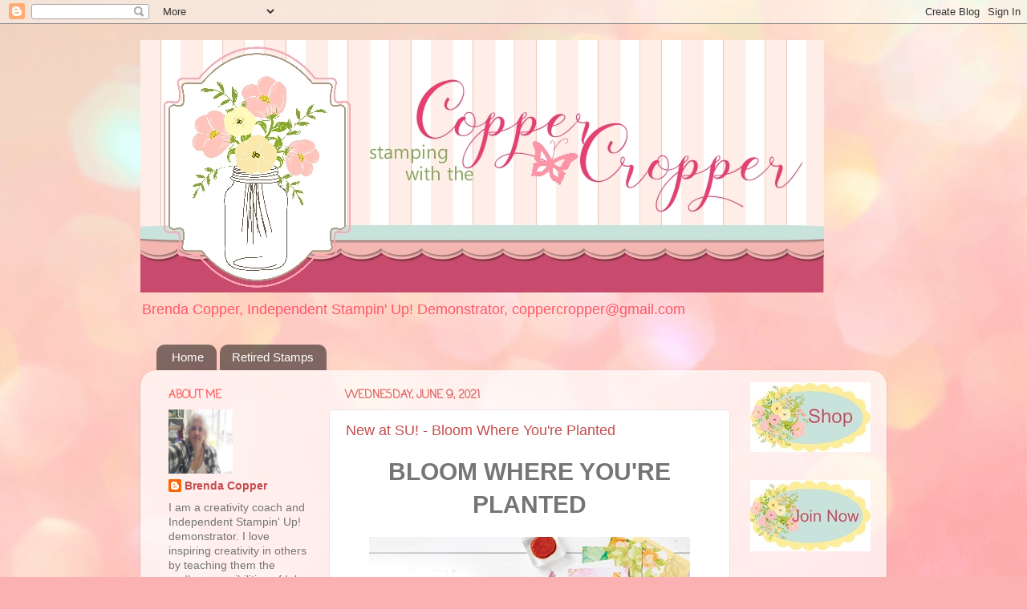

--- FILE ---
content_type: text/html; charset=UTF-8
request_url: https://stampingwiththecoppercropper.blogspot.com/2021/06/
body_size: 15491
content:
<!DOCTYPE html>
<html class='v2' dir='ltr' lang='en'>
<head>
<link href='https://www.blogger.com/static/v1/widgets/335934321-css_bundle_v2.css' rel='stylesheet' type='text/css'/>
<meta content='width=1100' name='viewport'/>
<meta content='text/html; charset=UTF-8' http-equiv='Content-Type'/>
<meta content='blogger' name='generator'/>
<link href='https://stampingwiththecoppercropper.blogspot.com/favicon.ico' rel='icon' type='image/x-icon'/>
<link href='https://stampingwiththecoppercropper.blogspot.com/2021/06/' rel='canonical'/>
<link rel="alternate" type="application/atom+xml" title="Stamping with The Copper Cropper - Atom" href="https://stampingwiththecoppercropper.blogspot.com/feeds/posts/default" />
<link rel="alternate" type="application/rss+xml" title="Stamping with The Copper Cropper - RSS" href="https://stampingwiththecoppercropper.blogspot.com/feeds/posts/default?alt=rss" />
<link rel="service.post" type="application/atom+xml" title="Stamping with The Copper Cropper - Atom" href="https://www.blogger.com/feeds/8678528142866951090/posts/default" />
<!--Can't find substitution for tag [blog.ieCssRetrofitLinks]-->
<meta content='https://stampingwiththecoppercropper.blogspot.com/2021/06/' property='og:url'/>
<meta content='Stamping with The Copper Cropper' property='og:title'/>
<meta content='Brenda Copper, Independent Stampin&#39; Up! Demonstrator,
coppercropper@gmail.com' property='og:description'/>
<title>Stamping with The Copper Cropper: June 2021</title>
<style type='text/css'>@font-face{font-family:'Coming Soon';font-style:normal;font-weight:400;font-display:swap;src:url(//fonts.gstatic.com/s/comingsoon/v20/qWcuB6mzpYL7AJ2VfdQR1t-VWDnRsDkg.woff2)format('woff2');unicode-range:U+0000-00FF,U+0131,U+0152-0153,U+02BB-02BC,U+02C6,U+02DA,U+02DC,U+0304,U+0308,U+0329,U+2000-206F,U+20AC,U+2122,U+2191,U+2193,U+2212,U+2215,U+FEFF,U+FFFD;}</style>
<style id='page-skin-1' type='text/css'><!--
/*-----------------------------------------------
Blogger Template Style
Name:     Picture Window
Designer: Blogger
URL:      www.blogger.com
----------------------------------------------- */
/* Content
----------------------------------------------- */
body {
font: normal normal 15px Arial, Tahoma, Helvetica, FreeSans, sans-serif;
color: #757575;
background: #fbb1b2 url(//themes.googleusercontent.com/image?id=1IgO1wWgj0K_rUZAoQza9BXyXF8I_PEFrP-DP9u0fUqePLlRNOTLtrSyYQglz9OZfPNqD) repeat fixed top center /* Credit: merrymoonmary (http://www.istockphoto.com/googleimages.php?id=10989085&platform=blogger) */;
}
html body .region-inner {
min-width: 0;
max-width: 100%;
width: auto;
}
.content-outer {
font-size: 90%;
}
a:link {
text-decoration:none;
color: #c34d4e;
}
a:visited {
text-decoration:none;
color: #d58283;
}
a:hover {
text-decoration:underline;
color: #ff5868;
}
.content-outer {
background: transparent none repeat scroll top left;
-moz-border-radius: 0;
-webkit-border-radius: 0;
-goog-ms-border-radius: 0;
border-radius: 0;
-moz-box-shadow: 0 0 0 rgba(0, 0, 0, .15);
-webkit-box-shadow: 0 0 0 rgba(0, 0, 0, .15);
-goog-ms-box-shadow: 0 0 0 rgba(0, 0, 0, .15);
box-shadow: 0 0 0 rgba(0, 0, 0, .15);
margin: 20px auto;
}
.content-inner {
padding: 0;
}
/* Header
----------------------------------------------- */
.header-outer {
background: rgba(113, 113, 113, 0) none repeat-x scroll top left;
_background-image: none;
color: #ff5868;
-moz-border-radius: 0;
-webkit-border-radius: 0;
-goog-ms-border-radius: 0;
border-radius: 0;
}
.Header img, .Header #header-inner {
-moz-border-radius: 0;
-webkit-border-radius: 0;
-goog-ms-border-radius: 0;
border-radius: 0;
}
.header-inner .Header .titlewrapper,
.header-inner .Header .descriptionwrapper {
padding-left: 0;
padding-right: 0;
}
.Header h1 {
font: normal normal 36px Coming Soon;
text-shadow: 1px 1px 3px rgba(0, 0, 0, 0.3);
}
.Header h1 a {
color: #ff5868;
}
.Header .description {
font-size: 130%;
}
/* Tabs
----------------------------------------------- */
.tabs-inner {
margin: .5em 20px 0;
padding: 0;
}
.tabs-inner .section {
margin: 0;
}
.tabs-inner .widget ul {
padding: 0;
background: rgba(113, 113, 113, 0) none repeat scroll bottom;
-moz-border-radius: 0;
-webkit-border-radius: 0;
-goog-ms-border-radius: 0;
border-radius: 0;
}
.tabs-inner .widget li {
border: none;
}
.tabs-inner .widget li a {
display: inline-block;
padding: .5em 1em;
margin-right: .25em;
color: #ffffff;
font: normal normal 15px Arial, Tahoma, Helvetica, FreeSans, sans-serif;
-moz-border-radius: 10px 10px 0 0;
-webkit-border-top-left-radius: 10px;
-webkit-border-top-right-radius: 10px;
-goog-ms-border-radius: 10px 10px 0 0;
border-radius: 10px 10px 0 0;
background: transparent url(https://resources.blogblog.com/blogblog/data/1kt/transparent/black50.png) repeat scroll top left;
border-right: 1px solid rgba(113, 113, 113, 0);
}
.tabs-inner .widget li:first-child a {
padding-left: 1.25em;
-moz-border-radius-topleft: 10px;
-moz-border-radius-bottomleft: 0;
-webkit-border-top-left-radius: 10px;
-webkit-border-bottom-left-radius: 0;
-goog-ms-border-top-left-radius: 10px;
-goog-ms-border-bottom-left-radius: 0;
border-top-left-radius: 10px;
border-bottom-left-radius: 0;
}
.tabs-inner .widget li.selected a,
.tabs-inner .widget li a:hover {
position: relative;
z-index: 1;
background: rgba(113, 113, 113, 0) url(https://resources.blogblog.com/blogblog/data/1kt/transparent/white80.png) repeat scroll bottom;
color: #c34d4e;
-moz-box-shadow: 0 0 3px rgba(0, 0, 0, .15);
-webkit-box-shadow: 0 0 3px rgba(0, 0, 0, .15);
-goog-ms-box-shadow: 0 0 3px rgba(0, 0, 0, .15);
box-shadow: 0 0 3px rgba(0, 0, 0, .15);
}
/* Headings
----------------------------------------------- */
h2 {
font: normal bold 100% Coming Soon;
text-transform: uppercase;
color: #ff6465;
margin: .5em 0;
}
/* Main
----------------------------------------------- */
.main-outer {
background: transparent url(https://resources.blogblog.com/blogblog/data/1kt/transparent/white80.png) repeat scroll top left;
-moz-border-radius: 20px 20px 0 0;
-webkit-border-top-left-radius: 20px;
-webkit-border-top-right-radius: 20px;
-webkit-border-bottom-left-radius: 0;
-webkit-border-bottom-right-radius: 0;
-goog-ms-border-radius: 20px 20px 0 0;
border-radius: 20px 20px 0 0;
-moz-box-shadow: 0 1px 3px rgba(0, 0, 0, .15);
-webkit-box-shadow: 0 1px 3px rgba(0, 0, 0, .15);
-goog-ms-box-shadow: 0 1px 3px rgba(0, 0, 0, .15);
box-shadow: 0 1px 3px rgba(0, 0, 0, .15);
}
.main-inner {
padding: 15px 20px 20px;
}
.main-inner .column-center-inner {
padding: 0 0;
}
.main-inner .column-left-inner {
padding-left: 0;
}
.main-inner .column-right-inner {
padding-right: 0;
}
/* Posts
----------------------------------------------- */
h3.post-title {
margin: 0;
font: normal normal 18px Arial, Tahoma, Helvetica, FreeSans, sans-serif;
}
.comments h4 {
margin: 1em 0 0;
font: normal normal 18px Arial, Tahoma, Helvetica, FreeSans, sans-serif;
}
.date-header span {
color: #e06666;
}
.post-outer {
background-color: #ffffff;
border: solid 1px #e6e6e6;
-moz-border-radius: 5px;
-webkit-border-radius: 5px;
border-radius: 5px;
-goog-ms-border-radius: 5px;
padding: 15px 20px;
margin: 0 -20px 20px;
}
.post-body {
line-height: 1.4;
font-size: 110%;
position: relative;
}
.post-header {
margin: 0 0 1.5em;
color: #ababab;
line-height: 1.6;
}
.post-footer {
margin: .5em 0 0;
color: #ababab;
line-height: 1.6;
}
#blog-pager {
font-size: 140%
}
#comments .comment-author {
padding-top: 1.5em;
border-top: dashed 1px #ccc;
border-top: dashed 1px rgba(128, 128, 128, .5);
background-position: 0 1.5em;
}
#comments .comment-author:first-child {
padding-top: 0;
border-top: none;
}
.avatar-image-container {
margin: .2em 0 0;
}
/* Comments
----------------------------------------------- */
.comments .comments-content .icon.blog-author {
background-repeat: no-repeat;
background-image: url([data-uri]);
}
.comments .comments-content .loadmore a {
border-top: 1px solid #ff5868;
border-bottom: 1px solid #ff5868;
}
.comments .continue {
border-top: 2px solid #ff5868;
}
/* Widgets
----------------------------------------------- */
.widget ul, .widget #ArchiveList ul.flat {
padding: 0;
list-style: none;
}
.widget ul li, .widget #ArchiveList ul.flat li {
border-top: dashed 1px #ccc;
border-top: dashed 1px rgba(128, 128, 128, .5);
}
.widget ul li:first-child, .widget #ArchiveList ul.flat li:first-child {
border-top: none;
}
.widget .post-body ul {
list-style: disc;
}
.widget .post-body ul li {
border: none;
}
/* Footer
----------------------------------------------- */
.footer-outer {
color:#b1fbf9;
background: transparent url(https://resources.blogblog.com/blogblog/data/1kt/transparent/black50.png) repeat scroll top left;
-moz-border-radius: 0 0 20px 20px;
-webkit-border-top-left-radius: 0;
-webkit-border-top-right-radius: 0;
-webkit-border-bottom-left-radius: 20px;
-webkit-border-bottom-right-radius: 20px;
-goog-ms-border-radius: 0 0 20px 20px;
border-radius: 0 0 20px 20px;
-moz-box-shadow: 0 1px 3px rgba(0, 0, 0, .15);
-webkit-box-shadow: 0 1px 3px rgba(0, 0, 0, .15);
-goog-ms-box-shadow: 0 1px 3px rgba(0, 0, 0, .15);
box-shadow: 0 1px 3px rgba(0, 0, 0, .15);
}
.footer-inner {
padding: 10px 20px 20px;
}
.footer-outer a {
color: #f1adb5;
}
.footer-outer a:visited {
color: #f19690;
}
.footer-outer a:hover {
color: #ff5868;
}
.footer-outer .widget h2 {
color: #b1fbf9;
}
/* Mobile
----------------------------------------------- */
html body.mobile {
height: auto;
}
html body.mobile {
min-height: 480px;
background-size: 100% auto;
}
.mobile .body-fauxcolumn-outer {
background: transparent none repeat scroll top left;
}
html .mobile .mobile-date-outer, html .mobile .blog-pager {
border-bottom: none;
background: transparent url(https://resources.blogblog.com/blogblog/data/1kt/transparent/white80.png) repeat scroll top left;
margin-bottom: 10px;
}
.mobile .date-outer {
background: transparent url(https://resources.blogblog.com/blogblog/data/1kt/transparent/white80.png) repeat scroll top left;
}
.mobile .header-outer, .mobile .main-outer,
.mobile .post-outer, .mobile .footer-outer {
-moz-border-radius: 0;
-webkit-border-radius: 0;
-goog-ms-border-radius: 0;
border-radius: 0;
}
.mobile .content-outer,
.mobile .main-outer,
.mobile .post-outer {
background: inherit;
border: none;
}
.mobile .content-outer {
font-size: 100%;
}
.mobile-link-button {
background-color: #c34d4e;
}
.mobile-link-button a:link, .mobile-link-button a:visited {
color: #ffffff;
}
.mobile-index-contents {
color: #757575;
}
.mobile .tabs-inner .PageList .widget-content {
background: rgba(113, 113, 113, 0) url(https://resources.blogblog.com/blogblog/data/1kt/transparent/white80.png) repeat scroll bottom;
color: #c34d4e;
}
.mobile .tabs-inner .PageList .widget-content .pagelist-arrow {
border-left: 1px solid rgba(113, 113, 113, 0);
}

--></style>
<style id='template-skin-1' type='text/css'><!--
body {
min-width: 930px;
}
.content-outer, .content-fauxcolumn-outer, .region-inner {
min-width: 930px;
max-width: 930px;
_width: 930px;
}
.main-inner .columns {
padding-left: 220px;
padding-right: 180px;
}
.main-inner .fauxcolumn-center-outer {
left: 220px;
right: 180px;
/* IE6 does not respect left and right together */
_width: expression(this.parentNode.offsetWidth -
parseInt("220px") -
parseInt("180px") + 'px');
}
.main-inner .fauxcolumn-left-outer {
width: 220px;
}
.main-inner .fauxcolumn-right-outer {
width: 180px;
}
.main-inner .column-left-outer {
width: 220px;
right: 100%;
margin-left: -220px;
}
.main-inner .column-right-outer {
width: 180px;
margin-right: -180px;
}
#layout {
min-width: 0;
}
#layout .content-outer {
min-width: 0;
width: 800px;
}
#layout .region-inner {
min-width: 0;
width: auto;
}
body#layout div.add_widget {
padding: 8px;
}
body#layout div.add_widget a {
margin-left: 32px;
}
--></style>
<style>
    body {background-image:url(\/\/themes.googleusercontent.com\/image?id=1IgO1wWgj0K_rUZAoQza9BXyXF8I_PEFrP-DP9u0fUqePLlRNOTLtrSyYQglz9OZfPNqD);}
    
@media (max-width: 200px) { body {background-image:url(\/\/themes.googleusercontent.com\/image?id=1IgO1wWgj0K_rUZAoQza9BXyXF8I_PEFrP-DP9u0fUqePLlRNOTLtrSyYQglz9OZfPNqD&options=w200);}}
@media (max-width: 400px) and (min-width: 201px) { body {background-image:url(\/\/themes.googleusercontent.com\/image?id=1IgO1wWgj0K_rUZAoQza9BXyXF8I_PEFrP-DP9u0fUqePLlRNOTLtrSyYQglz9OZfPNqD&options=w400);}}
@media (max-width: 800px) and (min-width: 401px) { body {background-image:url(\/\/themes.googleusercontent.com\/image?id=1IgO1wWgj0K_rUZAoQza9BXyXF8I_PEFrP-DP9u0fUqePLlRNOTLtrSyYQglz9OZfPNqD&options=w800);}}
@media (max-width: 1200px) and (min-width: 801px) { body {background-image:url(\/\/themes.googleusercontent.com\/image?id=1IgO1wWgj0K_rUZAoQza9BXyXF8I_PEFrP-DP9u0fUqePLlRNOTLtrSyYQglz9OZfPNqD&options=w1200);}}
/* Last tag covers anything over one higher than the previous max-size cap. */
@media (min-width: 1201px) { body {background-image:url(\/\/themes.googleusercontent.com\/image?id=1IgO1wWgj0K_rUZAoQza9BXyXF8I_PEFrP-DP9u0fUqePLlRNOTLtrSyYQglz9OZfPNqD&options=w1600);}}
  </style>
<link href='https://www.blogger.com/dyn-css/authorization.css?targetBlogID=8678528142866951090&amp;zx=111e501f-70f5-4b74-a617-3b2819428cbd' media='none' onload='if(media!=&#39;all&#39;)media=&#39;all&#39;' rel='stylesheet'/><noscript><link href='https://www.blogger.com/dyn-css/authorization.css?targetBlogID=8678528142866951090&amp;zx=111e501f-70f5-4b74-a617-3b2819428cbd' rel='stylesheet'/></noscript>
<meta name='google-adsense-platform-account' content='ca-host-pub-1556223355139109'/>
<meta name='google-adsense-platform-domain' content='blogspot.com'/>

</head>
<body class='loading variant-open'>
<div class='navbar section' id='navbar' name='Navbar'><div class='widget Navbar' data-version='1' id='Navbar1'><script type="text/javascript">
    function setAttributeOnload(object, attribute, val) {
      if(window.addEventListener) {
        window.addEventListener('load',
          function(){ object[attribute] = val; }, false);
      } else {
        window.attachEvent('onload', function(){ object[attribute] = val; });
      }
    }
  </script>
<div id="navbar-iframe-container"></div>
<script type="text/javascript" src="https://apis.google.com/js/platform.js"></script>
<script type="text/javascript">
      gapi.load("gapi.iframes:gapi.iframes.style.bubble", function() {
        if (gapi.iframes && gapi.iframes.getContext) {
          gapi.iframes.getContext().openChild({
              url: 'https://www.blogger.com/navbar/8678528142866951090?origin\x3dhttps://stampingwiththecoppercropper.blogspot.com',
              where: document.getElementById("navbar-iframe-container"),
              id: "navbar-iframe"
          });
        }
      });
    </script><script type="text/javascript">
(function() {
var script = document.createElement('script');
script.type = 'text/javascript';
script.src = '//pagead2.googlesyndication.com/pagead/js/google_top_exp.js';
var head = document.getElementsByTagName('head')[0];
if (head) {
head.appendChild(script);
}})();
</script>
</div></div>
<div class='body-fauxcolumns'>
<div class='fauxcolumn-outer body-fauxcolumn-outer'>
<div class='cap-top'>
<div class='cap-left'></div>
<div class='cap-right'></div>
</div>
<div class='fauxborder-left'>
<div class='fauxborder-right'></div>
<div class='fauxcolumn-inner'>
</div>
</div>
<div class='cap-bottom'>
<div class='cap-left'></div>
<div class='cap-right'></div>
</div>
</div>
</div>
<div class='content'>
<div class='content-fauxcolumns'>
<div class='fauxcolumn-outer content-fauxcolumn-outer'>
<div class='cap-top'>
<div class='cap-left'></div>
<div class='cap-right'></div>
</div>
<div class='fauxborder-left'>
<div class='fauxborder-right'></div>
<div class='fauxcolumn-inner'>
</div>
</div>
<div class='cap-bottom'>
<div class='cap-left'></div>
<div class='cap-right'></div>
</div>
</div>
</div>
<div class='content-outer'>
<div class='content-cap-top cap-top'>
<div class='cap-left'></div>
<div class='cap-right'></div>
</div>
<div class='fauxborder-left content-fauxborder-left'>
<div class='fauxborder-right content-fauxborder-right'></div>
<div class='content-inner'>
<header>
<div class='header-outer'>
<div class='header-cap-top cap-top'>
<div class='cap-left'></div>
<div class='cap-right'></div>
</div>
<div class='fauxborder-left header-fauxborder-left'>
<div class='fauxborder-right header-fauxborder-right'></div>
<div class='region-inner header-inner'>
<div class='header section' id='header' name='Header'><div class='widget Header' data-version='1' id='Header1'>
<div id='header-inner'>
<a href='https://stampingwiththecoppercropper.blogspot.com/' style='display: block'>
<img alt='Stamping with The Copper Cropper' height='315px; ' id='Header1_headerimg' src='https://blogger.googleusercontent.com/img/b/R29vZ2xl/AVvXsEjs0xhz68A8RPEsm-VMm196TAhWResAO7f3a-dUfUoP4_LWRIjM3j8UfN0iE4NNa7opjm4zfEj-Wr2sUAFOBhAjTy1pjvOx0mDST4CLzrA8E0-w-Lzz1fUdR9t8pJvxqACGlDQ8zjDDOfQ/s852-r/Copper+Cropper+blog+header_2-001-2+%25282%2529.jpg' style='display: block' width='852px; '/>
</a>
<div class='descriptionwrapper'>
<p class='description'><span>Brenda Copper, Independent Stampin' Up! Demonstrator,
coppercropper@gmail.com</span></p>
</div>
</div>
</div></div>
</div>
</div>
<div class='header-cap-bottom cap-bottom'>
<div class='cap-left'></div>
<div class='cap-right'></div>
</div>
</div>
</header>
<div class='tabs-outer'>
<div class='tabs-cap-top cap-top'>
<div class='cap-left'></div>
<div class='cap-right'></div>
</div>
<div class='fauxborder-left tabs-fauxborder-left'>
<div class='fauxborder-right tabs-fauxborder-right'></div>
<div class='region-inner tabs-inner'>
<div class='tabs section' id='crosscol' name='Cross-Column'><div class='widget PageList' data-version='1' id='PageList1'>
<h2>Pages</h2>
<div class='widget-content'>
<ul>
<li>
<a href='https://stampingwiththecoppercropper.blogspot.com/'>Home</a>
</li>
<li>
<a href='https://stampingwiththecoppercropper.blogspot.com/p/retired-stamps.html'>Retired Stamps</a>
</li>
</ul>
<div class='clear'></div>
</div>
</div></div>
<div class='tabs no-items section' id='crosscol-overflow' name='Cross-Column 2'></div>
</div>
</div>
<div class='tabs-cap-bottom cap-bottom'>
<div class='cap-left'></div>
<div class='cap-right'></div>
</div>
</div>
<div class='main-outer'>
<div class='main-cap-top cap-top'>
<div class='cap-left'></div>
<div class='cap-right'></div>
</div>
<div class='fauxborder-left main-fauxborder-left'>
<div class='fauxborder-right main-fauxborder-right'></div>
<div class='region-inner main-inner'>
<div class='columns fauxcolumns'>
<div class='fauxcolumn-outer fauxcolumn-center-outer'>
<div class='cap-top'>
<div class='cap-left'></div>
<div class='cap-right'></div>
</div>
<div class='fauxborder-left'>
<div class='fauxborder-right'></div>
<div class='fauxcolumn-inner'>
</div>
</div>
<div class='cap-bottom'>
<div class='cap-left'></div>
<div class='cap-right'></div>
</div>
</div>
<div class='fauxcolumn-outer fauxcolumn-left-outer'>
<div class='cap-top'>
<div class='cap-left'></div>
<div class='cap-right'></div>
</div>
<div class='fauxborder-left'>
<div class='fauxborder-right'></div>
<div class='fauxcolumn-inner'>
</div>
</div>
<div class='cap-bottom'>
<div class='cap-left'></div>
<div class='cap-right'></div>
</div>
</div>
<div class='fauxcolumn-outer fauxcolumn-right-outer'>
<div class='cap-top'>
<div class='cap-left'></div>
<div class='cap-right'></div>
</div>
<div class='fauxborder-left'>
<div class='fauxborder-right'></div>
<div class='fauxcolumn-inner'>
</div>
</div>
<div class='cap-bottom'>
<div class='cap-left'></div>
<div class='cap-right'></div>
</div>
</div>
<!-- corrects IE6 width calculation -->
<div class='columns-inner'>
<div class='column-center-outer'>
<div class='column-center-inner'>
<div class='main section' id='main' name='Main'><div class='widget Blog' data-version='1' id='Blog1'>
<div class='blog-posts hfeed'>

          <div class="date-outer">
        
<h2 class='date-header'><span>Wednesday, June 9, 2021</span></h2>

          <div class="date-posts">
        
<div class='post-outer'>
<div class='post hentry uncustomized-post-template' itemprop='blogPost' itemscope='itemscope' itemtype='http://schema.org/BlogPosting'>
<meta content='https://blogger.googleusercontent.com/img/b/R29vZ2xl/AVvXsEhp8bRQ3cqq6FYZ6ALfRf96gDNcgmT8mL6Dbjs_AsnD0-s2zomoJ8GBoMDR5F7hHnBAg_0YnaA5rhEQRsC11uZ7vlwGuaRFqmcjV-cAZb4Ws5OgAHeCykWAtRQexjoDFsPDw5zkADBhd0U/w400-h209/175093160_4006471252745873_5521058579400079372_n.jpg' itemprop='image_url'/>
<meta content='8678528142866951090' itemprop='blogId'/>
<meta content='1366898477873898172' itemprop='postId'/>
<a name='1366898477873898172'></a>
<h3 class='post-title entry-title' itemprop='name'>
<a href='https://stampingwiththecoppercropper.blogspot.com/2021/06/new-at-su-bloom-where-youre-planted.html'>New at SU! - Bloom Where You're Planted</a>
</h3>
<div class='post-header'>
<div class='post-header-line-1'></div>
</div>
<div class='post-body entry-content' id='post-body-1366898477873898172' itemprop='description articleBody'>
<p></p><div class="separator" style="clear: both; text-align: center;"><h1>BLOOM WHERE YOU'RE PLANTED</h1><br /><a href="https://blogger.googleusercontent.com/img/b/R29vZ2xl/AVvXsEhp8bRQ3cqq6FYZ6ALfRf96gDNcgmT8mL6Dbjs_AsnD0-s2zomoJ8GBoMDR5F7hHnBAg_0YnaA5rhEQRsC11uZ7vlwGuaRFqmcjV-cAZb4Ws5OgAHeCykWAtRQexjoDFsPDw5zkADBhd0U/s640/175093160_4006471252745873_5521058579400079372_n.jpg" style="margin-left: 1em; margin-right: 1em;"><img border="0" data-original-height="334" data-original-width="640" height="209" src="https://blogger.googleusercontent.com/img/b/R29vZ2xl/AVvXsEhp8bRQ3cqq6FYZ6ALfRf96gDNcgmT8mL6Dbjs_AsnD0-s2zomoJ8GBoMDR5F7hHnBAg_0YnaA5rhEQRsC11uZ7vlwGuaRFqmcjV-cAZb4Ws5OgAHeCykWAtRQexjoDFsPDw5zkADBhd0U/w400-h209/175093160_4006471252745873_5521058579400079372_n.jpg" width="400" /></a></div><div class="separator" style="clear: both; text-align: center;"><br /></div><div class="separator" style="clear: both; text-align: center;"><br /></div><br /><div style="text-align: center;">&nbsp;<span style="font-family: arial;"><span style="background-color: white; color: #757575; font-size: 14.85px;"><span style="box-sizing: border-box; text-align: center; word-break: break-word;">Welcome to our NEW AT SU! Blog hop!</span><span style="text-align: center;">&nbsp;We are a group of Stampin&#8217; Up! demonstrators from around the world who are Hoppin&#8217; with creative paper crafting ideas to share with you.&nbsp;</span></span><span style="background-color: white; color: #757575; font-size: 14.85px; text-align: center;">This month we will be featuring our favorite suites from the new&nbsp; <a href="https://su-media.s3.amazonaws.com/media/catalogs/2021-2022-Annual-Catalog/AC_21-22_en_US.pdf" target="_blank">Stampin' Up! 2021-2022 annual catalog.</a></span></span></div><div><div style="text-align: center;"><span style="color: #757575; font-family: verdana;"><span style="font-size: 14.85px;"><br /></span></span></div><div style="text-align: center;"><span style="color: #757575; font-family: arial;"><span style="font-size: 14.85px;">I choose the Bloom Where You're Planted Suite feature on pages 80-81 of the catalog. My card was inspired by one of the samples pictured on page 80. In the catalog, it is a small notecard, but when I saw it I immediately thought fun fold card. So I CASE'd the notecard and used it as the front flap on my card with a few minor changes.</span></span></div><p><span style="background-color: white; color: #757575; font-family: verdana; font-size: 14.85px; text-align: center;"><br /></span></p><p></p><div class="separator" style="clear: both; text-align: center;"><a href="https://blogger.googleusercontent.com/img/b/R29vZ2xl/AVvXsEj67gpWg9ICgxfdF76t02mbrNjlFwfCDlTiwwNYjyf7PGjdH3noubAhlbUw9fUBGtRqVZi7IRRVRYAGATeCMwb74DXeX6Mizb9QV8-VL1EQRXF-sotZ5NkynPFWU16b1EGSDbUDf21Nu8o/s450/IMG_w4017.jpeg" imageanchor="1" style="margin-left: 1em; margin-right: 1em;"><img border="0" data-original-height="338" data-original-width="450" src="https://blogger.googleusercontent.com/img/b/R29vZ2xl/AVvXsEj67gpWg9ICgxfdF76t02mbrNjlFwfCDlTiwwNYjyf7PGjdH3noubAhlbUw9fUBGtRqVZi7IRRVRYAGATeCMwb74DXeX6Mizb9QV8-VL1EQRXF-sotZ5NkynPFWU16b1EGSDbUDf21Nu8o/s320/IMG_w4017.jpeg" width="320" /></a></div><span style="background-color: white; color: #757575; font-family: verdana; font-size: 14.85px; text-align: center;"><br /></span><p></p><p style="text-align: center;"><span style="color: #757575; font-family: arial;"><span style="background-color: white; font-size: 14.85px;">For the catalog sample, they heat embossed the paper lattice with white embossing powder. I only wanted to change the color a little so I sponged frost white paint over the paper for a very subtle change.</span></span></p><p></p><div class="separator" style="clear: both; text-align: center;"><a href="https://blogger.googleusercontent.com/img/b/R29vZ2xl/AVvXsEgZ4KVWE9RG4NxBYiW83qLtPOPgaJ2L368han9HTtr18CdHpthYgT6IRZyMS4XoGi1_dMGECAP-gOPw2ZO2WrIpF848v2-8iZ_quXiYBCIPjpxQhyphenhyphen-miq4xYCmy8uTg2tEFGTlf2NwatD0/s450/IMG_w4009.jpeg" imageanchor="1" style="margin-left: 1em; margin-right: 1em;"><img border="0" data-original-height="338" data-original-width="450" src="https://blogger.googleusercontent.com/img/b/R29vZ2xl/AVvXsEgZ4KVWE9RG4NxBYiW83qLtPOPgaJ2L368han9HTtr18CdHpthYgT6IRZyMS4XoGi1_dMGECAP-gOPw2ZO2WrIpF848v2-8iZ_quXiYBCIPjpxQhyphenhyphen-miq4xYCmy8uTg2tEFGTlf2NwatD0/s320/IMG_w4009.jpeg" width="320" /></a></div><div class="separator" style="clear: both; text-align: center;"><br /></div><br /><span style="background-color: white; color: #757575; font-family: verdana; font-size: 14.85px; text-align: center;"><br /></span><p></p><h2 style="text-align: center;"><span style="color: #757575; font-family: arial;"><span style="font-size: xx-small;">C</span><span style="font-size: xx-small;">utting &amp; Scoring Dimensions for Joy Fold Card:</span></span></h2><p style="text-align: center;"><span style="color: #757575; font-size: x-small;"><span style="font-family: arial;">Large Card Base = 4 1/4" x 8 1/4", score at 5 1/2" on long side.&nbsp;</span></span></p><p style="text-align: center;"><span style="color: #757575;"><span style="font-family: arial; font-size: xx-small;">DSP layer for inside of Large Card Base = 5 1/4" x 4"</span></span></p><p style="text-align: center;"><span style="color: #757575;"><span style="font-family: arial; font-size: xx-small;">DSP layers for outside &amp; inside of left flap on Large Card Base = 2 1/2" x 4"</span></span></p><p style="text-align: center;"><span style="color: #757575;"><span style="font-family: arial; font-size: xx-small;">Small Card Base = 3" x 8", score at 4" on long side, fold in half. Fold will be on right side for Joy Fold Card.</span></span></p><p style="text-align: center;"><span style="color: #757575;"><span style="font-family: arial; font-size: xx-small;">DSP layer for small card base = 2 3/4" x 3 3/4"</span></span></p><p><span><span style="background-color: white; color: #757575; font-family: arial; font-size: xx-small; text-align: center;"></span></span></p><p style="text-align: center;"><span style="color: #757575;"><span style="font-family: arial; font-size: xx-small;">Basic White layer for inside of small card base = 2 3/4" x 3 3/4"</span></span></p><p style="background-color: white; clear: both; color: #757575; font-size: 14.85px; text-align: center;"><span style="font-family: arial;"><span style="text-align: left;">Please contact your Stampin&#8217; Up! demonstrator if you have any questions or to make a product purchase. I would be happy to answer any questions about the products or the techniques shown here. If you live in the USA and do not have a demonstrator, please contact me and I'll be happy to help with your Stampin' Up! purchase. Before you hop to <a href="Please contact your Stampin&#8217; Up! demonstrator if you have any questions or to make a product purchase. I would be happy to answer any questions about the products or the techniques shown here. If you live in the USA and do not have a demonstrator, please contact me and I&#39;ll be happy to help with your Stampin&#39; Up! purchase. Before you hop to Mary Ann Kay Rossiter please scroll to the bottom of the page and leave me a comment. I love to hear from you.   Do Something Creative Every Day! Happy Stampin&#39;" target="_blank">Pat Ertman</a></span><span style="text-align: start;">&nbsp;</span><span style="text-align: left;">please scroll to the bottom of the page and leave me a comment. I love to hear from you.</span></span></p><div style="background-color: white; color: #757575; font-family: verdana; font-size: 14.85px; text-align: center;"><span style="font-family: quot;"><br /></span></div><p style="text-align: center;"><span style="color: #757575; font-family: verdana;"><span style="font-size: 14.85px;"></span></span></p><h3 style="background-color: white; clear: both; color: #757575; font-family: arial, tahoma, helvetica, freesans, sans-serif; font-variant-east-asian: normal; font-variant-numeric: normal; margin: 0px; position: relative; text-align: center;"><span style="font-size: medium;"><span style="font-family: quot;">Do Something Creative Every Day!<br /></span><span style="color: black;"><span style="font-family: quot;">Happy Stampin'</span></span></span></h3><p><span style="background-color: white; color: #757575; font-family: verdana; font-size: 14.85px; text-align: center;"><br /></span></p><p><span style="background-color: white; color: #757575; font-family: verdana; font-size: 14.85px; text-align: center;"><br /></span></p><p></p><div class="separator" style="clear: both; text-align: center;"><a href="https://blogger.googleusercontent.com/img/b/R29vZ2xl/AVvXsEheDB6LXKym3arCJf5OIAzN9SBE06X2Zx28k5a6WooPiJAClVAdSHyqtlVIqe7gSc5IQIR0lWOPF_2ZjCXyQcl-HtcVI_VCfP6RGPmzM8H6gZVdovg3ysIyqBvPN2huD1QP4BgJgik8XhQ/s417/Brenda+Sig.jpg" style="margin-left: 1em; margin-right: 1em;"><img border="0" data-original-height="204" data-original-width="417" height="98" src="https://blogger.googleusercontent.com/img/b/R29vZ2xl/AVvXsEheDB6LXKym3arCJf5OIAzN9SBE06X2Zx28k5a6WooPiJAClVAdSHyqtlVIqe7gSc5IQIR0lWOPF_2ZjCXyQcl-HtcVI_VCfP6RGPmzM8H6gZVdovg3ysIyqBvPN2huD1QP4BgJgik8XhQ/w200-h98/Brenda+Sig.jpg" width="200" /></a></div><div class="separator" style="clear: both; text-align: center;"><br /></div><div class="separator" style="clear: both; text-align: center;"><br /></div><div class="separator" style="clear: both; text-align: center;"><br /></div><div class="separator" style="clear: both; text-align: center;"><a href="https://giftedhandsink.typepad.com/blog/2021/06/new-at-su-blog-hop-bloom-where-you-are-planted-bay-window-card-with-video.html" style="margin-left: 1em; margin-right: 1em;" target="_blank"><img border="0" data-original-height="715" data-original-width="947" height="151" src="https://blogger.googleusercontent.com/img/b/R29vZ2xl/AVvXsEi8i_XMcn9AIMV5pwOTppVS88O2mqoyfRLIP8I6JtpLRWIorm03YBsHFnDrEyRjSbaxZ0accdgW3PgeSHP05Msk55-_xCFwmQhFpi53eZCavQVS26tF1-keGgRfEVA3Xej1swMO5BlkaKw/w200-h151/175162562_4006471209412544_1303704284225917093_n.jpg" width="200" /></a></div><br /><div class="separator" style="clear: both; text-align: center;"><br /></div><h2 style="text-align: center;"><b><span style="font-size: 14.0pt;">June 2021 New at SU!: Favorite
Product Suite<br /></span></b><o:p>&nbsp;</o:p></h2>



<p class="BodyA" style="text-align: center;"><span class="Hyperlink0"><a href="https://triciastampingcreations.blogspot.com/2021/06/new-at-su-june-blog-hop-favorite-new.html"><span style="color: black;">Tricia&#8217;s Stamping Creations: Beauty of the Earth</span></a></span><o:p></o:p></p>

<p class="BodyA" style="text-align: center;"><span class="Hyperlink0"><a href="https://creativejuicebyloni.com/2021/06/09/new-at-su-my-favorite-peach-suite/"><span style="color: black;">Creative Juice by Loni: You&#8217;re a Peach</span></a></span><o:p></o:p></p>

<p class="BodyA" style="text-align: center;"><span class="Hyperlink0"><a href="https://www.stampinscrapper.com/my-blog/2021/06/new-at-su-tidings-of-christmas-suite-card-and-gift-card-holder.html"><span style="color: black;">Stampin&#8217; Scrapper: Tidings of Christmas</span></a></span><o:p></o:p></p>

<p class="BodyA" style="text-align: center;"><span class="Hyperlink0"><a href="https://lilypadstamper.com/index.php/2021/06/09/beauty-of-the-earth-suite/"><span style="color: black;">Lilypad Stamper: Beauty of the Earth</span></a></span><o:p></o:p></p>

<p class="BodyA" style="text-align: center;"><span class="Hyperlink0"><a href="https://dekijkkast.blogspot.com/2021/06/chic-stijlvol-new-at-su-bloghop-my.html"><span style="color: black;">De Kijkkast: Simply Elegant</span></a></span><o:p></o:p></p>

<p class="BodyA" style="text-align: center;"><span class="Hyperlink0"><a href="https://www.scraphexe.net/2021/06/new-at-su-produktreihenfavorit/"><span style="color: black;">Scraphexe: Expressions in Ink</span></a></span><o:p></o:p></p>

<p class="BodyA" style="text-align: center;"><span class="Hyperlink0"><a href="https://sugar-and-scraps.com/2021/06/09/new-at-su-june-2021-blog-hop/"><span style="color: black;">Sugar &amp; Scraps: Hand-Penned</span></a></span><o:p></o:p></p>

<p class="BodyA" style="text-align: center;"><span class="Hyperlink0"><a href="https://stampingflair.com/?p=9671"><span style="color: black;">Stamping
Flair: You're a Peach</span></a></span><o:p></o:p></p>

<p class="BodyA" style="text-align: center;"><span class="Hyperlink0"><a href="https://stampingwiththecoppercropper.blogspot.com/2021/06/new-at-su-bloom-where-youre-planted.html"><span style="color: black;">Stamping with the Copper Cropper: Bloom Where You&#8217;re
Planted</span></a></span><o:p></o:p></p>

<p class="BodyA" style="text-align: center;"><span class="Hyperlink0"><a href="https://giftedhandsink.typepad.com/blog/2021/06/new-at-su-blog-hop-bloom-where-you-are-planted-bay-window-card-with-video.html"><span style="color: black;">Gifted Hands, Ink!: Bloom Where You&#8217;re Planted</span></a></span><o:p></o:p></p>

<p class="BodyA" style="text-align: center;"><span class="Hyperlink0"><a href="https://www.playingwithpapercrafting.com/2021/06/junenewatsu.html"><span style="color: black;">Playing with Papercrafting: Simply Elegant</span></a></span><o:p></o:p></p>

<p class="BodyA" style="text-align: center;"><span class="Hyperlink0"><a href="https://247inkspiration.com/new-at-su-sweet-symmetry/"><span style="color: black;">24/7 Inkspiration: Sweet Symmetry</span></a></span><o:p></o:p></p>

<p class="BodyA" style="text-align: center;"><span class="Hyperlink0"><a href="https://stampinmak.com/2021/06/new-at-su-youre-a-peach/"><span style="color: black;">StampinMak: You&#8217;re a Peach</span></a></span><o:p></o:p></p>

<p class="BodyA" style="text-align: center;"><span class="Hyperlink0"><a href="https://carterieplusen.carterieplus.com/2021/06/09/new-at-su-blog-hop-june-2021/"><span style="color: black;">CarterIe Plus: Beauty of the Earth</span></a></span><o:p></o:p></p>

<p class="BodyA" style="text-align: center;"><o:p>&nbsp;</o:p></p><span style="background-color: white; color: #757575; font-family: verdana; font-size: 14.85px; text-align: center;"><br /></span><p></p></div>
<div style='clear: both;'></div>
</div>
<div class='post-footer'>
<div class='post-footer-line post-footer-line-1'>
<span class='post-author vcard'>
Posted by
<span class='fn' itemprop='author' itemscope='itemscope' itemtype='http://schema.org/Person'>
<meta content='https://www.blogger.com/profile/08159636506818373491' itemprop='url'/>
<a class='g-profile' href='https://www.blogger.com/profile/08159636506818373491' rel='author' title='author profile'>
<span itemprop='name'>Brenda Copper</span>
</a>
</span>
</span>
<span class='post-timestamp'>
at
<meta content='https://stampingwiththecoppercropper.blogspot.com/2021/06/new-at-su-bloom-where-youre-planted.html' itemprop='url'/>
<a class='timestamp-link' href='https://stampingwiththecoppercropper.blogspot.com/2021/06/new-at-su-bloom-where-youre-planted.html' rel='bookmark' title='permanent link'><abbr class='published' itemprop='datePublished' title='2021-06-09T16:00:00-04:00'>4:00&#8239;PM</abbr></a>
</span>
<span class='post-comment-link'>
<a class='comment-link' href='https://stampingwiththecoppercropper.blogspot.com/2021/06/new-at-su-bloom-where-youre-planted.html#comment-form' onclick=''>
4 comments:
  </a>
</span>
<span class='post-icons'>
<span class='item-control blog-admin pid-544765231'>
<a href='https://www.blogger.com/post-edit.g?blogID=8678528142866951090&postID=1366898477873898172&from=pencil' title='Edit Post'>
<img alt='' class='icon-action' height='18' src='https://resources.blogblog.com/img/icon18_edit_allbkg.gif' width='18'/>
</a>
</span>
</span>
<div class='post-share-buttons goog-inline-block'>
<a class='goog-inline-block share-button sb-email' href='https://www.blogger.com/share-post.g?blogID=8678528142866951090&postID=1366898477873898172&target=email' target='_blank' title='Email This'><span class='share-button-link-text'>Email This</span></a><a class='goog-inline-block share-button sb-blog' href='https://www.blogger.com/share-post.g?blogID=8678528142866951090&postID=1366898477873898172&target=blog' onclick='window.open(this.href, "_blank", "height=270,width=475"); return false;' target='_blank' title='BlogThis!'><span class='share-button-link-text'>BlogThis!</span></a><a class='goog-inline-block share-button sb-twitter' href='https://www.blogger.com/share-post.g?blogID=8678528142866951090&postID=1366898477873898172&target=twitter' target='_blank' title='Share to X'><span class='share-button-link-text'>Share to X</span></a><a class='goog-inline-block share-button sb-facebook' href='https://www.blogger.com/share-post.g?blogID=8678528142866951090&postID=1366898477873898172&target=facebook' onclick='window.open(this.href, "_blank", "height=430,width=640"); return false;' target='_blank' title='Share to Facebook'><span class='share-button-link-text'>Share to Facebook</span></a><a class='goog-inline-block share-button sb-pinterest' href='https://www.blogger.com/share-post.g?blogID=8678528142866951090&postID=1366898477873898172&target=pinterest' target='_blank' title='Share to Pinterest'><span class='share-button-link-text'>Share to Pinterest</span></a>
</div>
</div>
<div class='post-footer-line post-footer-line-2'>
<span class='post-labels'>
Labels:
<a href='https://stampingwiththecoppercropper.blogspot.com/search/label/Bloom%20Where%20you%22re%20Planted%20Suite' rel='tag'>Bloom Where you&quot;re Planted Suite</a>,
<a href='https://stampingwiththecoppercropper.blogspot.com/search/label/Perfect%20Plants' rel='tag'>Perfect Plants</a>,
<a href='https://stampingwiththecoppercropper.blogspot.com/search/label/Plentiful%20Plants' rel='tag'>Plentiful Plants</a>
</span>
</div>
<div class='post-footer-line post-footer-line-3'>
<span class='post-location'>
</span>
</div>
</div>
</div>
</div>

        </div></div>
      
</div>
<div class='blog-pager' id='blog-pager'>
<span id='blog-pager-newer-link'>
<a class='blog-pager-newer-link' href='https://stampingwiththecoppercropper.blogspot.com/search?updated-max=2021-11-17T16:00:00-05:00&amp;max-results=7&amp;reverse-paginate=true' id='Blog1_blog-pager-newer-link' title='Newer Posts'>Newer Posts</a>
</span>
<span id='blog-pager-older-link'>
<a class='blog-pager-older-link' href='https://stampingwiththecoppercropper.blogspot.com/search?updated-max=2021-06-09T16:00:00-04:00&amp;max-results=7' id='Blog1_blog-pager-older-link' title='Older Posts'>Older Posts</a>
</span>
<a class='home-link' href='https://stampingwiththecoppercropper.blogspot.com/'>Home</a>
</div>
<div class='clear'></div>
<div class='blog-feeds'>
<div class='feed-links'>
Subscribe to:
<a class='feed-link' href='https://stampingwiththecoppercropper.blogspot.com/feeds/posts/default' target='_blank' type='application/atom+xml'>Comments (Atom)</a>
</div>
</div>
</div></div>
</div>
</div>
<div class='column-left-outer'>
<div class='column-left-inner'>
<aside>
<div class='sidebar section' id='sidebar-left-1'><div class='widget Profile' data-version='1' id='Profile1'>
<h2>About Me</h2>
<div class='widget-content'>
<a href='https://www.blogger.com/profile/08159636506818373491'><img alt='My photo' class='profile-img' height='80' src='//blogger.googleusercontent.com/img/b/R29vZ2xl/AVvXsEhp0B-8tXz96UqdC3bveCV34SggHk6OMQ0_DUmxKUlQd7HFUVoc6l5Y3hSEcKSL_mCiJX4GxusPpmX5JrZ3OvWxxtJNixfZAPogpoKJWOvBYdPMMQ_RbDj2iXIbP2ZGlg/s113/IMG_2095.JPG' width='80'/></a>
<dl class='profile-datablock'>
<dt class='profile-data'>
<a class='profile-name-link g-profile' href='https://www.blogger.com/profile/08159636506818373491' rel='author' style='background-image: url(//www.blogger.com/img/logo-16.png);'>
Brenda Copper
</a>
</dt>
<dd class='profile-textblock'> I am a creativity coach and Independent Stampin&#39;  Up! demonstrator. I love inspiring creativity in others by teaching them the endless possibilities of Ink, Paper, and Stamps!  I love all things paper whether it&#39;s scrapbooking,card-making,3D- papercrafts ,or Memories &amp; More. I love learning about new products and techniques and sharing them with others. </dd>
</dl>
<a class='profile-link' href='https://www.blogger.com/profile/08159636506818373491' rel='author'>View my complete profile</a>
<div class='clear'></div>
</div>
</div><div class='widget HTML' data-version='1' id='HTML3'>
<div class='widget-content'>
<script type="text/javascript">
tams_cc_user = "634"
tams_cc_logo = "0"
tams_cc_rotate = "0"
</script>
<script type="text/javascript" src="https://media.tamsnetwork.com/api/tams_current_catalog.js"></script>
</div>
<div class='clear'></div>
</div><div class='widget HTML' data-version='1' id='HTML4'>
<div class='widget-content'>
<a data-pin-do="embedUser" href="https://www.pinterest.com/happy2share/"data-pin-scale-width="80" data-pin-scale-height="200" data-pin-board-width="400">    Visit Brenda's profile on Pinterest.</a><!-- Please call pinit.js only once per page --><script type="text/javascript" async src="//assets.pinterest.com/js/pinit.js"></script>
</div>
<div class='clear'></div>
</div><div class='widget HTML' data-version='1' id='HTML5'>
<div class='widget-content'>
<a href="https://www.paperpumpkin.com/en-us/sign-up/?demoid=2105349" popup="true" target="_blank"><img alt="Paperpumpkin" src="https://s3.amazonaws.com/assets.thesearemystamps.com/widgets/images/000/000/011/small/paperpumpkin.JPG?1411221071" width="150" /></a>
</div>
<div class='clear'></div>
</div><div class='widget Followers' data-version='1' id='Followers1'>
<h2 class='title'>Followers</h2>
<div class='widget-content'>
<div id='Followers1-wrapper'>
<div style='margin-right:2px;'>
<div><script type="text/javascript" src="https://apis.google.com/js/platform.js"></script>
<div id="followers-iframe-container"></div>
<script type="text/javascript">
    window.followersIframe = null;
    function followersIframeOpen(url) {
      gapi.load("gapi.iframes", function() {
        if (gapi.iframes && gapi.iframes.getContext) {
          window.followersIframe = gapi.iframes.getContext().openChild({
            url: url,
            where: document.getElementById("followers-iframe-container"),
            messageHandlersFilter: gapi.iframes.CROSS_ORIGIN_IFRAMES_FILTER,
            messageHandlers: {
              '_ready': function(obj) {
                window.followersIframe.getIframeEl().height = obj.height;
              },
              'reset': function() {
                window.followersIframe.close();
                followersIframeOpen("https://www.blogger.com/followers/frame/8678528142866951090?colors\x3dCgt0cmFuc3BhcmVudBILdHJhbnNwYXJlbnQaByM3NTc1NzUiByNjMzRkNGUqC3RyYW5zcGFyZW50MgcjZmY2NDY1OgcjNzU3NTc1QgcjYzM0ZDRlSgcjMDAwMDAwUgcjYzM0ZDRlWgt0cmFuc3BhcmVudA%3D%3D\x26pageSize\x3d21\x26hl\x3den\x26origin\x3dhttps://stampingwiththecoppercropper.blogspot.com");
              },
              'open': function(url) {
                window.followersIframe.close();
                followersIframeOpen(url);
              }
            }
          });
        }
      });
    }
    followersIframeOpen("https://www.blogger.com/followers/frame/8678528142866951090?colors\x3dCgt0cmFuc3BhcmVudBILdHJhbnNwYXJlbnQaByM3NTc1NzUiByNjMzRkNGUqC3RyYW5zcGFyZW50MgcjZmY2NDY1OgcjNzU3NTc1QgcjYzM0ZDRlSgcjMDAwMDAwUgcjYzM0ZDRlWgt0cmFuc3BhcmVudA%3D%3D\x26pageSize\x3d21\x26hl\x3den\x26origin\x3dhttps://stampingwiththecoppercropper.blogspot.com");
  </script></div>
</div>
</div>
<div class='clear'></div>
</div>
</div><div class='widget HTML' data-version='1' id='HTML2'>
<h2 class='title'>Clearance Bin</h2>
<div class='widget-content'>
<script type="text/javascript">
tams_user = "634"
tams_frame_width = "175"
tams_logo = "0"
tams_price = "0"
tams_random = "1"
</script>
<script type="text/javascript" src="https://media.tamsnetwork.com/api/tams_clearance_deals.js"></script>
</div>
<div class='clear'></div>
</div></div>
</aside>
</div>
</div>
<div class='column-right-outer'>
<div class='column-right-inner'>
<aside>
<div class='sidebar section' id='sidebar-right-1'><div class='widget HTML' data-version='1' id='HTML1'>
<div class='widget-content'>
<a href="http://www.stampinup.net/esuite/home/brendacopper/products" popup="true" target="_blank"><img alt="Copper_cropper_widgets-001" src="https://s3.amazonaws.com/assets.thesearemystamps.com/widgets/images/000/000/117/small/Copper_Cropper_Widgets-001.JPG?1459729126" width="150" /></a>
</div>
<div class='clear'></div>
</div><div class='widget HTML' data-version='1' id='HTML8'>
<div class='widget-content'>
<a href="http://www.stampinup.net/esuite/home/brendacopper/jointhefun" popup="true" target="_blank"><img alt="Copper_cropper_widgets_join_now-001" src="https://s3.amazonaws.com/assets.thesearemystamps.com/widgets/images/000/000/115/small/Copper_Cropper_Widgets_Join_Now-001.JPG?1459722734" width="150" /></a>
</div>
<div class='clear'></div>
</div><div class='widget HTML' data-version='1' id='HTML7'>
<div class='widget-content'>
<a href="https://www.facebook.com/CopperCropper/" popup="true" target="_blank"><img alt="Copper_cropper_widgets_follow-001" src="https://s3.amazonaws.com/assets.thesearemystamps.com/widgets/images/000/000/114/small/Copper_Cropper_Widgets_Follow-001.JPG?1459722464" width="150" /></a>
</div>
<div class='clear'></div>
</div><div class='widget Image' data-version='1' id='Image4'>
<div class='widget-content'>
<a href='http://eepurl.com/dliVYD'>
<img alt='' height='78' id='Image4_img' src='https://blogger.googleusercontent.com/img/a/AVvXsEif2tLb1watWLq4dhRT2d-8yDlZY14VZfpAno9ODyKZHd5Pta1JZ060cN0XdEzAWSnbcKJAlbHlyYWdDwPeYNaMQgJcRyEIK_iaYdEOkHEoxPzW00ysymJXTi43_i1rgbZayx45zRi-W8IeHzjtJ5Mm0Q1Hcq5e0PyANFU1CIlWIjp6TVACkW3C__c6=s135' width='135'/>
</a>
<br/>
</div>
<div class='clear'></div>
</div><div class='widget Image' data-version='1' id='Image2'>
<div class='widget-content'>
<a href='http://thepaperplayers.blogspot.co.uk/'>
<img alt='' height='144' id='Image2_img' src='https://blogger.googleusercontent.com/img/b/R29vZ2xl/AVvXsEiFAGgBoyqgCdPxCVQl0FvpVE0eYkwO5xw38wWR-9R2r1_DYH-pUoxPCj7SM0Vd5-OttMRw9kILqpgYkMsWUVSm7k9pEE3_a96LRbLgKb7D7d4iItRCukBha-B42V6cEbaUJvowLWw48SQ/s144/love+to+play+PP.jpg' width='114'/>
</a>
<br/>
</div>
<div class='clear'></div>
</div><div class='widget Image' data-version='1' id='Image1'>
<div class='widget-content'>
<a href='http://freshlymadesketches.blogspot.com/'>
<img alt='' height='135' id='Image1_img' src='https://blogger.googleusercontent.com/img/b/R29vZ2xl/AVvXsEg6YQKNpclarJ82B7hp6EMTBoQmBtOgVZFnxpMOLQompV6hZL7Fkta5K2iJKHWCPBI_Vs70XMKRdU_NSwiiN3pXHEXFnrZmPu061Z8ZSxCpxTau4EaZ6JOaPEiQFHqeuY6w07hu4hth5Fk/s1600/Love+to+Play+button.png' width='135'/>
</a>
<br/>
</div>
<div class='clear'></div>
</div><div class='widget Image' data-version='1' id='Image3'>
<div class='widget-content'>
<img alt='' height='135' id='Image3_img' src='https://blogger.googleusercontent.com/img/a/AVvXsEjEaV4Jxq-cyDyzv7lBRBs-0nvUkqIHsbzfxpi43M3RKCd7wa_CoCFWf9S2MRIh6ZrkvrTyoGXGdWpADPCcN9tW8gPASzNlsMnfh0qiaWZTvB747telnzfj-P6y0A0cGAM6CrATd6GupXF-wwQilnAQ8tVTzq8LPW3mi7YujSH8nWKhzbXb8eQUGShx=s135' width='135'/>
<br/>
</div>
<div class='clear'></div>
</div><div class='widget BlogArchive' data-version='1' id='BlogArchive1'>
<h2>Blog Archive</h2>
<div class='widget-content'>
<div id='ArchiveList'>
<div id='BlogArchive1_ArchiveList'>
<ul class='hierarchy'>
<li class='archivedate collapsed'>
<a class='toggle' href='javascript:void(0)'>
<span class='zippy'>

        &#9658;&#160;
      
</span>
</a>
<a class='post-count-link' href='https://stampingwiththecoppercropper.blogspot.com/2022/'>
2022
</a>
<span class='post-count' dir='ltr'>(16)</span>
<ul class='hierarchy'>
<li class='archivedate collapsed'>
<a class='toggle' href='javascript:void(0)'>
<span class='zippy'>

        &#9658;&#160;
      
</span>
</a>
<a class='post-count-link' href='https://stampingwiththecoppercropper.blogspot.com/2022/11/'>
November
</a>
<span class='post-count' dir='ltr'>(1)</span>
</li>
</ul>
<ul class='hierarchy'>
<li class='archivedate collapsed'>
<a class='toggle' href='javascript:void(0)'>
<span class='zippy'>

        &#9658;&#160;
      
</span>
</a>
<a class='post-count-link' href='https://stampingwiththecoppercropper.blogspot.com/2022/08/'>
August
</a>
<span class='post-count' dir='ltr'>(1)</span>
</li>
</ul>
<ul class='hierarchy'>
<li class='archivedate collapsed'>
<a class='toggle' href='javascript:void(0)'>
<span class='zippy'>

        &#9658;&#160;
      
</span>
</a>
<a class='post-count-link' href='https://stampingwiththecoppercropper.blogspot.com/2022/07/'>
July
</a>
<span class='post-count' dir='ltr'>(1)</span>
</li>
</ul>
<ul class='hierarchy'>
<li class='archivedate collapsed'>
<a class='toggle' href='javascript:void(0)'>
<span class='zippy'>

        &#9658;&#160;
      
</span>
</a>
<a class='post-count-link' href='https://stampingwiththecoppercropper.blogspot.com/2022/05/'>
May
</a>
<span class='post-count' dir='ltr'>(1)</span>
</li>
</ul>
<ul class='hierarchy'>
<li class='archivedate collapsed'>
<a class='toggle' href='javascript:void(0)'>
<span class='zippy'>

        &#9658;&#160;
      
</span>
</a>
<a class='post-count-link' href='https://stampingwiththecoppercropper.blogspot.com/2022/03/'>
March
</a>
<span class='post-count' dir='ltr'>(3)</span>
</li>
</ul>
<ul class='hierarchy'>
<li class='archivedate collapsed'>
<a class='toggle' href='javascript:void(0)'>
<span class='zippy'>

        &#9658;&#160;
      
</span>
</a>
<a class='post-count-link' href='https://stampingwiththecoppercropper.blogspot.com/2022/02/'>
February
</a>
<span class='post-count' dir='ltr'>(4)</span>
</li>
</ul>
<ul class='hierarchy'>
<li class='archivedate collapsed'>
<a class='toggle' href='javascript:void(0)'>
<span class='zippy'>

        &#9658;&#160;
      
</span>
</a>
<a class='post-count-link' href='https://stampingwiththecoppercropper.blogspot.com/2022/01/'>
January
</a>
<span class='post-count' dir='ltr'>(5)</span>
</li>
</ul>
</li>
</ul>
<ul class='hierarchy'>
<li class='archivedate expanded'>
<a class='toggle' href='javascript:void(0)'>
<span class='zippy toggle-open'>

        &#9660;&#160;
      
</span>
</a>
<a class='post-count-link' href='https://stampingwiththecoppercropper.blogspot.com/2021/'>
2021
</a>
<span class='post-count' dir='ltr'>(11)</span>
<ul class='hierarchy'>
<li class='archivedate collapsed'>
<a class='toggle' href='javascript:void(0)'>
<span class='zippy'>

        &#9658;&#160;
      
</span>
</a>
<a class='post-count-link' href='https://stampingwiththecoppercropper.blogspot.com/2021/11/'>
November
</a>
<span class='post-count' dir='ltr'>(1)</span>
</li>
</ul>
<ul class='hierarchy'>
<li class='archivedate collapsed'>
<a class='toggle' href='javascript:void(0)'>
<span class='zippy'>

        &#9658;&#160;
      
</span>
</a>
<a class='post-count-link' href='https://stampingwiththecoppercropper.blogspot.com/2021/10/'>
October
</a>
<span class='post-count' dir='ltr'>(3)</span>
</li>
</ul>
<ul class='hierarchy'>
<li class='archivedate collapsed'>
<a class='toggle' href='javascript:void(0)'>
<span class='zippy'>

        &#9658;&#160;
      
</span>
</a>
<a class='post-count-link' href='https://stampingwiththecoppercropper.blogspot.com/2021/09/'>
September
</a>
<span class='post-count' dir='ltr'>(2)</span>
</li>
</ul>
<ul class='hierarchy'>
<li class='archivedate collapsed'>
<a class='toggle' href='javascript:void(0)'>
<span class='zippy'>

        &#9658;&#160;
      
</span>
</a>
<a class='post-count-link' href='https://stampingwiththecoppercropper.blogspot.com/2021/08/'>
August
</a>
<span class='post-count' dir='ltr'>(1)</span>
</li>
</ul>
<ul class='hierarchy'>
<li class='archivedate collapsed'>
<a class='toggle' href='javascript:void(0)'>
<span class='zippy'>

        &#9658;&#160;
      
</span>
</a>
<a class='post-count-link' href='https://stampingwiththecoppercropper.blogspot.com/2021/07/'>
July
</a>
<span class='post-count' dir='ltr'>(1)</span>
</li>
</ul>
<ul class='hierarchy'>
<li class='archivedate expanded'>
<a class='toggle' href='javascript:void(0)'>
<span class='zippy toggle-open'>

        &#9660;&#160;
      
</span>
</a>
<a class='post-count-link' href='https://stampingwiththecoppercropper.blogspot.com/2021/06/'>
June
</a>
<span class='post-count' dir='ltr'>(1)</span>
<ul class='posts'>
<li><a href='https://stampingwiththecoppercropper.blogspot.com/2021/06/new-at-su-bloom-where-youre-planted.html'>New at SU! - Bloom Where You&#39;re Planted</a></li>
</ul>
</li>
</ul>
<ul class='hierarchy'>
<li class='archivedate collapsed'>
<a class='toggle' href='javascript:void(0)'>
<span class='zippy'>

        &#9658;&#160;
      
</span>
</a>
<a class='post-count-link' href='https://stampingwiththecoppercropper.blogspot.com/2021/03/'>
March
</a>
<span class='post-count' dir='ltr'>(1)</span>
</li>
</ul>
<ul class='hierarchy'>
<li class='archivedate collapsed'>
<a class='toggle' href='javascript:void(0)'>
<span class='zippy'>

        &#9658;&#160;
      
</span>
</a>
<a class='post-count-link' href='https://stampingwiththecoppercropper.blogspot.com/2021/02/'>
February
</a>
<span class='post-count' dir='ltr'>(1)</span>
</li>
</ul>
</li>
</ul>
<ul class='hierarchy'>
<li class='archivedate collapsed'>
<a class='toggle' href='javascript:void(0)'>
<span class='zippy'>

        &#9658;&#160;
      
</span>
</a>
<a class='post-count-link' href='https://stampingwiththecoppercropper.blogspot.com/2020/'>
2020
</a>
<span class='post-count' dir='ltr'>(31)</span>
<ul class='hierarchy'>
<li class='archivedate collapsed'>
<a class='toggle' href='javascript:void(0)'>
<span class='zippy'>

        &#9658;&#160;
      
</span>
</a>
<a class='post-count-link' href='https://stampingwiththecoppercropper.blogspot.com/2020/12/'>
December
</a>
<span class='post-count' dir='ltr'>(1)</span>
</li>
</ul>
<ul class='hierarchy'>
<li class='archivedate collapsed'>
<a class='toggle' href='javascript:void(0)'>
<span class='zippy'>

        &#9658;&#160;
      
</span>
</a>
<a class='post-count-link' href='https://stampingwiththecoppercropper.blogspot.com/2020/10/'>
October
</a>
<span class='post-count' dir='ltr'>(2)</span>
</li>
</ul>
<ul class='hierarchy'>
<li class='archivedate collapsed'>
<a class='toggle' href='javascript:void(0)'>
<span class='zippy'>

        &#9658;&#160;
      
</span>
</a>
<a class='post-count-link' href='https://stampingwiththecoppercropper.blogspot.com/2020/09/'>
September
</a>
<span class='post-count' dir='ltr'>(1)</span>
</li>
</ul>
<ul class='hierarchy'>
<li class='archivedate collapsed'>
<a class='toggle' href='javascript:void(0)'>
<span class='zippy'>

        &#9658;&#160;
      
</span>
</a>
<a class='post-count-link' href='https://stampingwiththecoppercropper.blogspot.com/2020/07/'>
July
</a>
<span class='post-count' dir='ltr'>(1)</span>
</li>
</ul>
<ul class='hierarchy'>
<li class='archivedate collapsed'>
<a class='toggle' href='javascript:void(0)'>
<span class='zippy'>

        &#9658;&#160;
      
</span>
</a>
<a class='post-count-link' href='https://stampingwiththecoppercropper.blogspot.com/2020/06/'>
June
</a>
<span class='post-count' dir='ltr'>(3)</span>
</li>
</ul>
<ul class='hierarchy'>
<li class='archivedate collapsed'>
<a class='toggle' href='javascript:void(0)'>
<span class='zippy'>

        &#9658;&#160;
      
</span>
</a>
<a class='post-count-link' href='https://stampingwiththecoppercropper.blogspot.com/2020/05/'>
May
</a>
<span class='post-count' dir='ltr'>(1)</span>
</li>
</ul>
<ul class='hierarchy'>
<li class='archivedate collapsed'>
<a class='toggle' href='javascript:void(0)'>
<span class='zippy'>

        &#9658;&#160;
      
</span>
</a>
<a class='post-count-link' href='https://stampingwiththecoppercropper.blogspot.com/2020/04/'>
April
</a>
<span class='post-count' dir='ltr'>(5)</span>
</li>
</ul>
<ul class='hierarchy'>
<li class='archivedate collapsed'>
<a class='toggle' href='javascript:void(0)'>
<span class='zippy'>

        &#9658;&#160;
      
</span>
</a>
<a class='post-count-link' href='https://stampingwiththecoppercropper.blogspot.com/2020/03/'>
March
</a>
<span class='post-count' dir='ltr'>(3)</span>
</li>
</ul>
<ul class='hierarchy'>
<li class='archivedate collapsed'>
<a class='toggle' href='javascript:void(0)'>
<span class='zippy'>

        &#9658;&#160;
      
</span>
</a>
<a class='post-count-link' href='https://stampingwiththecoppercropper.blogspot.com/2020/02/'>
February
</a>
<span class='post-count' dir='ltr'>(10)</span>
</li>
</ul>
<ul class='hierarchy'>
<li class='archivedate collapsed'>
<a class='toggle' href='javascript:void(0)'>
<span class='zippy'>

        &#9658;&#160;
      
</span>
</a>
<a class='post-count-link' href='https://stampingwiththecoppercropper.blogspot.com/2020/01/'>
January
</a>
<span class='post-count' dir='ltr'>(4)</span>
</li>
</ul>
</li>
</ul>
<ul class='hierarchy'>
<li class='archivedate collapsed'>
<a class='toggle' href='javascript:void(0)'>
<span class='zippy'>

        &#9658;&#160;
      
</span>
</a>
<a class='post-count-link' href='https://stampingwiththecoppercropper.blogspot.com/2019/'>
2019
</a>
<span class='post-count' dir='ltr'>(2)</span>
<ul class='hierarchy'>
<li class='archivedate collapsed'>
<a class='toggle' href='javascript:void(0)'>
<span class='zippy'>

        &#9658;&#160;
      
</span>
</a>
<a class='post-count-link' href='https://stampingwiththecoppercropper.blogspot.com/2019/11/'>
November
</a>
<span class='post-count' dir='ltr'>(2)</span>
</li>
</ul>
</li>
</ul>
<ul class='hierarchy'>
<li class='archivedate collapsed'>
<a class='toggle' href='javascript:void(0)'>
<span class='zippy'>

        &#9658;&#160;
      
</span>
</a>
<a class='post-count-link' href='https://stampingwiththecoppercropper.blogspot.com/2018/'>
2018
</a>
<span class='post-count' dir='ltr'>(60)</span>
<ul class='hierarchy'>
<li class='archivedate collapsed'>
<a class='toggle' href='javascript:void(0)'>
<span class='zippy'>

        &#9658;&#160;
      
</span>
</a>
<a class='post-count-link' href='https://stampingwiththecoppercropper.blogspot.com/2018/09/'>
September
</a>
<span class='post-count' dir='ltr'>(7)</span>
</li>
</ul>
<ul class='hierarchy'>
<li class='archivedate collapsed'>
<a class='toggle' href='javascript:void(0)'>
<span class='zippy'>

        &#9658;&#160;
      
</span>
</a>
<a class='post-count-link' href='https://stampingwiththecoppercropper.blogspot.com/2018/08/'>
August
</a>
<span class='post-count' dir='ltr'>(3)</span>
</li>
</ul>
<ul class='hierarchy'>
<li class='archivedate collapsed'>
<a class='toggle' href='javascript:void(0)'>
<span class='zippy'>

        &#9658;&#160;
      
</span>
</a>
<a class='post-count-link' href='https://stampingwiththecoppercropper.blogspot.com/2018/07/'>
July
</a>
<span class='post-count' dir='ltr'>(4)</span>
</li>
</ul>
<ul class='hierarchy'>
<li class='archivedate collapsed'>
<a class='toggle' href='javascript:void(0)'>
<span class='zippy'>

        &#9658;&#160;
      
</span>
</a>
<a class='post-count-link' href='https://stampingwiththecoppercropper.blogspot.com/2018/06/'>
June
</a>
<span class='post-count' dir='ltr'>(9)</span>
</li>
</ul>
<ul class='hierarchy'>
<li class='archivedate collapsed'>
<a class='toggle' href='javascript:void(0)'>
<span class='zippy'>

        &#9658;&#160;
      
</span>
</a>
<a class='post-count-link' href='https://stampingwiththecoppercropper.blogspot.com/2018/05/'>
May
</a>
<span class='post-count' dir='ltr'>(5)</span>
</li>
</ul>
<ul class='hierarchy'>
<li class='archivedate collapsed'>
<a class='toggle' href='javascript:void(0)'>
<span class='zippy'>

        &#9658;&#160;
      
</span>
</a>
<a class='post-count-link' href='https://stampingwiththecoppercropper.blogspot.com/2018/04/'>
April
</a>
<span class='post-count' dir='ltr'>(10)</span>
</li>
</ul>
<ul class='hierarchy'>
<li class='archivedate collapsed'>
<a class='toggle' href='javascript:void(0)'>
<span class='zippy'>

        &#9658;&#160;
      
</span>
</a>
<a class='post-count-link' href='https://stampingwiththecoppercropper.blogspot.com/2018/03/'>
March
</a>
<span class='post-count' dir='ltr'>(21)</span>
</li>
</ul>
<ul class='hierarchy'>
<li class='archivedate collapsed'>
<a class='toggle' href='javascript:void(0)'>
<span class='zippy'>

        &#9658;&#160;
      
</span>
</a>
<a class='post-count-link' href='https://stampingwiththecoppercropper.blogspot.com/2018/01/'>
January
</a>
<span class='post-count' dir='ltr'>(1)</span>
</li>
</ul>
</li>
</ul>
<ul class='hierarchy'>
<li class='archivedate collapsed'>
<a class='toggle' href='javascript:void(0)'>
<span class='zippy'>

        &#9658;&#160;
      
</span>
</a>
<a class='post-count-link' href='https://stampingwiththecoppercropper.blogspot.com/2017/'>
2017
</a>
<span class='post-count' dir='ltr'>(6)</span>
<ul class='hierarchy'>
<li class='archivedate collapsed'>
<a class='toggle' href='javascript:void(0)'>
<span class='zippy'>

        &#9658;&#160;
      
</span>
</a>
<a class='post-count-link' href='https://stampingwiththecoppercropper.blogspot.com/2017/01/'>
January
</a>
<span class='post-count' dir='ltr'>(6)</span>
</li>
</ul>
</li>
</ul>
<ul class='hierarchy'>
<li class='archivedate collapsed'>
<a class='toggle' href='javascript:void(0)'>
<span class='zippy'>

        &#9658;&#160;
      
</span>
</a>
<a class='post-count-link' href='https://stampingwiththecoppercropper.blogspot.com/2016/'>
2016
</a>
<span class='post-count' dir='ltr'>(18)</span>
<ul class='hierarchy'>
<li class='archivedate collapsed'>
<a class='toggle' href='javascript:void(0)'>
<span class='zippy'>

        &#9658;&#160;
      
</span>
</a>
<a class='post-count-link' href='https://stampingwiththecoppercropper.blogspot.com/2016/10/'>
October
</a>
<span class='post-count' dir='ltr'>(4)</span>
</li>
</ul>
<ul class='hierarchy'>
<li class='archivedate collapsed'>
<a class='toggle' href='javascript:void(0)'>
<span class='zippy'>

        &#9658;&#160;
      
</span>
</a>
<a class='post-count-link' href='https://stampingwiththecoppercropper.blogspot.com/2016/09/'>
September
</a>
<span class='post-count' dir='ltr'>(1)</span>
</li>
</ul>
<ul class='hierarchy'>
<li class='archivedate collapsed'>
<a class='toggle' href='javascript:void(0)'>
<span class='zippy'>

        &#9658;&#160;
      
</span>
</a>
<a class='post-count-link' href='https://stampingwiththecoppercropper.blogspot.com/2016/08/'>
August
</a>
<span class='post-count' dir='ltr'>(5)</span>
</li>
</ul>
<ul class='hierarchy'>
<li class='archivedate collapsed'>
<a class='toggle' href='javascript:void(0)'>
<span class='zippy'>

        &#9658;&#160;
      
</span>
</a>
<a class='post-count-link' href='https://stampingwiththecoppercropper.blogspot.com/2016/06/'>
June
</a>
<span class='post-count' dir='ltr'>(1)</span>
</li>
</ul>
<ul class='hierarchy'>
<li class='archivedate collapsed'>
<a class='toggle' href='javascript:void(0)'>
<span class='zippy'>

        &#9658;&#160;
      
</span>
</a>
<a class='post-count-link' href='https://stampingwiththecoppercropper.blogspot.com/2016/04/'>
April
</a>
<span class='post-count' dir='ltr'>(2)</span>
</li>
</ul>
<ul class='hierarchy'>
<li class='archivedate collapsed'>
<a class='toggle' href='javascript:void(0)'>
<span class='zippy'>

        &#9658;&#160;
      
</span>
</a>
<a class='post-count-link' href='https://stampingwiththecoppercropper.blogspot.com/2016/03/'>
March
</a>
<span class='post-count' dir='ltr'>(1)</span>
</li>
</ul>
<ul class='hierarchy'>
<li class='archivedate collapsed'>
<a class='toggle' href='javascript:void(0)'>
<span class='zippy'>

        &#9658;&#160;
      
</span>
</a>
<a class='post-count-link' href='https://stampingwiththecoppercropper.blogspot.com/2016/01/'>
January
</a>
<span class='post-count' dir='ltr'>(4)</span>
</li>
</ul>
</li>
</ul>
<ul class='hierarchy'>
<li class='archivedate collapsed'>
<a class='toggle' href='javascript:void(0)'>
<span class='zippy'>

        &#9658;&#160;
      
</span>
</a>
<a class='post-count-link' href='https://stampingwiththecoppercropper.blogspot.com/2015/'>
2015
</a>
<span class='post-count' dir='ltr'>(23)</span>
<ul class='hierarchy'>
<li class='archivedate collapsed'>
<a class='toggle' href='javascript:void(0)'>
<span class='zippy'>

        &#9658;&#160;
      
</span>
</a>
<a class='post-count-link' href='https://stampingwiththecoppercropper.blogspot.com/2015/11/'>
November
</a>
<span class='post-count' dir='ltr'>(3)</span>
</li>
</ul>
<ul class='hierarchy'>
<li class='archivedate collapsed'>
<a class='toggle' href='javascript:void(0)'>
<span class='zippy'>

        &#9658;&#160;
      
</span>
</a>
<a class='post-count-link' href='https://stampingwiththecoppercropper.blogspot.com/2015/10/'>
October
</a>
<span class='post-count' dir='ltr'>(1)</span>
</li>
</ul>
<ul class='hierarchy'>
<li class='archivedate collapsed'>
<a class='toggle' href='javascript:void(0)'>
<span class='zippy'>

        &#9658;&#160;
      
</span>
</a>
<a class='post-count-link' href='https://stampingwiththecoppercropper.blogspot.com/2015/09/'>
September
</a>
<span class='post-count' dir='ltr'>(5)</span>
</li>
</ul>
<ul class='hierarchy'>
<li class='archivedate collapsed'>
<a class='toggle' href='javascript:void(0)'>
<span class='zippy'>

        &#9658;&#160;
      
</span>
</a>
<a class='post-count-link' href='https://stampingwiththecoppercropper.blogspot.com/2015/08/'>
August
</a>
<span class='post-count' dir='ltr'>(1)</span>
</li>
</ul>
<ul class='hierarchy'>
<li class='archivedate collapsed'>
<a class='toggle' href='javascript:void(0)'>
<span class='zippy'>

        &#9658;&#160;
      
</span>
</a>
<a class='post-count-link' href='https://stampingwiththecoppercropper.blogspot.com/2015/07/'>
July
</a>
<span class='post-count' dir='ltr'>(5)</span>
</li>
</ul>
<ul class='hierarchy'>
<li class='archivedate collapsed'>
<a class='toggle' href='javascript:void(0)'>
<span class='zippy'>

        &#9658;&#160;
      
</span>
</a>
<a class='post-count-link' href='https://stampingwiththecoppercropper.blogspot.com/2015/06/'>
June
</a>
<span class='post-count' dir='ltr'>(4)</span>
</li>
</ul>
<ul class='hierarchy'>
<li class='archivedate collapsed'>
<a class='toggle' href='javascript:void(0)'>
<span class='zippy'>

        &#9658;&#160;
      
</span>
</a>
<a class='post-count-link' href='https://stampingwiththecoppercropper.blogspot.com/2015/04/'>
April
</a>
<span class='post-count' dir='ltr'>(3)</span>
</li>
</ul>
<ul class='hierarchy'>
<li class='archivedate collapsed'>
<a class='toggle' href='javascript:void(0)'>
<span class='zippy'>

        &#9658;&#160;
      
</span>
</a>
<a class='post-count-link' href='https://stampingwiththecoppercropper.blogspot.com/2015/01/'>
January
</a>
<span class='post-count' dir='ltr'>(1)</span>
</li>
</ul>
</li>
</ul>
<ul class='hierarchy'>
<li class='archivedate collapsed'>
<a class='toggle' href='javascript:void(0)'>
<span class='zippy'>

        &#9658;&#160;
      
</span>
</a>
<a class='post-count-link' href='https://stampingwiththecoppercropper.blogspot.com/2014/'>
2014
</a>
<span class='post-count' dir='ltr'>(35)</span>
<ul class='hierarchy'>
<li class='archivedate collapsed'>
<a class='toggle' href='javascript:void(0)'>
<span class='zippy'>

        &#9658;&#160;
      
</span>
</a>
<a class='post-count-link' href='https://stampingwiththecoppercropper.blogspot.com/2014/11/'>
November
</a>
<span class='post-count' dir='ltr'>(3)</span>
</li>
</ul>
<ul class='hierarchy'>
<li class='archivedate collapsed'>
<a class='toggle' href='javascript:void(0)'>
<span class='zippy'>

        &#9658;&#160;
      
</span>
</a>
<a class='post-count-link' href='https://stampingwiththecoppercropper.blogspot.com/2014/09/'>
September
</a>
<span class='post-count' dir='ltr'>(7)</span>
</li>
</ul>
<ul class='hierarchy'>
<li class='archivedate collapsed'>
<a class='toggle' href='javascript:void(0)'>
<span class='zippy'>

        &#9658;&#160;
      
</span>
</a>
<a class='post-count-link' href='https://stampingwiththecoppercropper.blogspot.com/2014/08/'>
August
</a>
<span class='post-count' dir='ltr'>(4)</span>
</li>
</ul>
<ul class='hierarchy'>
<li class='archivedate collapsed'>
<a class='toggle' href='javascript:void(0)'>
<span class='zippy'>

        &#9658;&#160;
      
</span>
</a>
<a class='post-count-link' href='https://stampingwiththecoppercropper.blogspot.com/2014/07/'>
July
</a>
<span class='post-count' dir='ltr'>(13)</span>
</li>
</ul>
<ul class='hierarchy'>
<li class='archivedate collapsed'>
<a class='toggle' href='javascript:void(0)'>
<span class='zippy'>

        &#9658;&#160;
      
</span>
</a>
<a class='post-count-link' href='https://stampingwiththecoppercropper.blogspot.com/2014/06/'>
June
</a>
<span class='post-count' dir='ltr'>(2)</span>
</li>
</ul>
<ul class='hierarchy'>
<li class='archivedate collapsed'>
<a class='toggle' href='javascript:void(0)'>
<span class='zippy'>

        &#9658;&#160;
      
</span>
</a>
<a class='post-count-link' href='https://stampingwiththecoppercropper.blogspot.com/2014/04/'>
April
</a>
<span class='post-count' dir='ltr'>(1)</span>
</li>
</ul>
<ul class='hierarchy'>
<li class='archivedate collapsed'>
<a class='toggle' href='javascript:void(0)'>
<span class='zippy'>

        &#9658;&#160;
      
</span>
</a>
<a class='post-count-link' href='https://stampingwiththecoppercropper.blogspot.com/2014/02/'>
February
</a>
<span class='post-count' dir='ltr'>(3)</span>
</li>
</ul>
<ul class='hierarchy'>
<li class='archivedate collapsed'>
<a class='toggle' href='javascript:void(0)'>
<span class='zippy'>

        &#9658;&#160;
      
</span>
</a>
<a class='post-count-link' href='https://stampingwiththecoppercropper.blogspot.com/2014/01/'>
January
</a>
<span class='post-count' dir='ltr'>(2)</span>
</li>
</ul>
</li>
</ul>
<ul class='hierarchy'>
<li class='archivedate collapsed'>
<a class='toggle' href='javascript:void(0)'>
<span class='zippy'>

        &#9658;&#160;
      
</span>
</a>
<a class='post-count-link' href='https://stampingwiththecoppercropper.blogspot.com/2013/'>
2013
</a>
<span class='post-count' dir='ltr'>(2)</span>
<ul class='hierarchy'>
<li class='archivedate collapsed'>
<a class='toggle' href='javascript:void(0)'>
<span class='zippy'>

        &#9658;&#160;
      
</span>
</a>
<a class='post-count-link' href='https://stampingwiththecoppercropper.blogspot.com/2013/09/'>
September
</a>
<span class='post-count' dir='ltr'>(2)</span>
</li>
</ul>
</li>
</ul>
</div>
</div>
<div class='clear'></div>
</div>
</div></div>
</aside>
</div>
</div>
</div>
<div style='clear: both'></div>
<!-- columns -->
</div>
<!-- main -->
</div>
</div>
<div class='main-cap-bottom cap-bottom'>
<div class='cap-left'></div>
<div class='cap-right'></div>
</div>
</div>
<footer>
<div class='footer-outer'>
<div class='footer-cap-top cap-top'>
<div class='cap-left'></div>
<div class='cap-right'></div>
</div>
<div class='fauxborder-left footer-fauxborder-left'>
<div class='fauxborder-right footer-fauxborder-right'></div>
<div class='region-inner footer-inner'>
<div class='foot section' id='footer-1'><div class='widget HTML' data-version='1' id='HTML6'>
<div class='widget-content'>
<script id="mcjs">!function(c,h,i,m,p){m=c.createElement(h),p=c.getElementsByTagName(h)[0],m.async=1,m.src=i,p.parentNode.insertBefore(m,p)}(document,"script","https://chimpstatic.com/mcjs-connected/js/users/0810c0d554706b49ae97a8e08/8feb591b2334817bb206c9142.js");</script>
</div>
<div class='clear'></div>
</div><div class='widget Text' data-version='1' id='Text1'>
<h2 class='title'>Disclaimer</h2>
<div class='widget-content'>
<h2 class="title"><span style="font-style: italic;">This blog is owned by Brenda Copper.  The content is my sole responsibility as an Independent  Stampin' Up!  </span><span style="font-style: italic;"><span style="font-style: italic;"><span style="font-style: italic;"><span style="font-weight: bold;"><span>&#174;</span></span></span></span> Demonstrator</span><span style="font-style: italic;">.   The use of and content of the classes, services or products offered on this blog are not endorsed by Stampin' Up! </span><span style="font-style: italic;"><span style="font-style: italic;"><span style="font-weight: bold;"><span>&#174;</span></span></span></span><span style="font-style: italic;"><span>  </span> </span><span style="font-style: italic;"><span style="font-weight: bold;">Please enjoy the contents for your</span> <span style="font-weight: bold;">personal enjoyment and inspiration only</span>.</span><span style="font-style: italic;">  <span style="color: #cc0000;"></span></span></h2>
</div>
<div class='clear'></div>
</div></div>
<!-- outside of the include in order to lock Attribution widget -->
<div class='foot section' id='footer-3' name='Footer'><div class='widget Attribution' data-version='1' id='Attribution1'>
<div class='widget-content' style='text-align: center;'>
Picture Window theme. Theme images by <a href='http://www.istockphoto.com/googleimages.php?id=10989085&platform=blogger&langregion=en' target='_blank'>merrymoonmary</a>. Powered by <a href='https://www.blogger.com' target='_blank'>Blogger</a>.
</div>
<div class='clear'></div>
</div></div>
</div>
</div>
<div class='footer-cap-bottom cap-bottom'>
<div class='cap-left'></div>
<div class='cap-right'></div>
</div>
</div>
</footer>
<!-- content -->
</div>
</div>
<div class='content-cap-bottom cap-bottom'>
<div class='cap-left'></div>
<div class='cap-right'></div>
</div>
</div>
</div>
<script type='text/javascript'>
    window.setTimeout(function() {
        document.body.className = document.body.className.replace('loading', '');
      }, 10);
  </script>

<script type="text/javascript" src="https://www.blogger.com/static/v1/widgets/2028843038-widgets.js"></script>
<script type='text/javascript'>
window['__wavt'] = 'AOuZoY69CJKj2qF22nitLwdQ80vPM6tNkA:1768954526801';_WidgetManager._Init('//www.blogger.com/rearrange?blogID\x3d8678528142866951090','//stampingwiththecoppercropper.blogspot.com/2021/06/','8678528142866951090');
_WidgetManager._SetDataContext([{'name': 'blog', 'data': {'blogId': '8678528142866951090', 'title': 'Stamping with The Copper Cropper', 'url': 'https://stampingwiththecoppercropper.blogspot.com/2021/06/', 'canonicalUrl': 'https://stampingwiththecoppercropper.blogspot.com/2021/06/', 'homepageUrl': 'https://stampingwiththecoppercropper.blogspot.com/', 'searchUrl': 'https://stampingwiththecoppercropper.blogspot.com/search', 'canonicalHomepageUrl': 'https://stampingwiththecoppercropper.blogspot.com/', 'blogspotFaviconUrl': 'https://stampingwiththecoppercropper.blogspot.com/favicon.ico', 'bloggerUrl': 'https://www.blogger.com', 'hasCustomDomain': false, 'httpsEnabled': true, 'enabledCommentProfileImages': true, 'gPlusViewType': 'FILTERED_POSTMOD', 'adultContent': false, 'analyticsAccountNumber': '', 'encoding': 'UTF-8', 'locale': 'en', 'localeUnderscoreDelimited': 'en', 'languageDirection': 'ltr', 'isPrivate': false, 'isMobile': false, 'isMobileRequest': false, 'mobileClass': '', 'isPrivateBlog': false, 'isDynamicViewsAvailable': true, 'feedLinks': '\x3clink rel\x3d\x22alternate\x22 type\x3d\x22application/atom+xml\x22 title\x3d\x22Stamping with The Copper Cropper - Atom\x22 href\x3d\x22https://stampingwiththecoppercropper.blogspot.com/feeds/posts/default\x22 /\x3e\n\x3clink rel\x3d\x22alternate\x22 type\x3d\x22application/rss+xml\x22 title\x3d\x22Stamping with The Copper Cropper - RSS\x22 href\x3d\x22https://stampingwiththecoppercropper.blogspot.com/feeds/posts/default?alt\x3drss\x22 /\x3e\n\x3clink rel\x3d\x22service.post\x22 type\x3d\x22application/atom+xml\x22 title\x3d\x22Stamping with The Copper Cropper - Atom\x22 href\x3d\x22https://www.blogger.com/feeds/8678528142866951090/posts/default\x22 /\x3e\n', 'meTag': '', 'adsenseHostId': 'ca-host-pub-1556223355139109', 'adsenseHasAds': false, 'adsenseAutoAds': false, 'boqCommentIframeForm': true, 'loginRedirectParam': '', 'view': '', 'dynamicViewsCommentsSrc': '//www.blogblog.com/dynamicviews/4224c15c4e7c9321/js/comments.js', 'dynamicViewsScriptSrc': '//www.blogblog.com/dynamicviews/6e0d22adcfa5abea', 'plusOneApiSrc': 'https://apis.google.com/js/platform.js', 'disableGComments': true, 'interstitialAccepted': false, 'sharing': {'platforms': [{'name': 'Get link', 'key': 'link', 'shareMessage': 'Get link', 'target': ''}, {'name': 'Facebook', 'key': 'facebook', 'shareMessage': 'Share to Facebook', 'target': 'facebook'}, {'name': 'BlogThis!', 'key': 'blogThis', 'shareMessage': 'BlogThis!', 'target': 'blog'}, {'name': 'X', 'key': 'twitter', 'shareMessage': 'Share to X', 'target': 'twitter'}, {'name': 'Pinterest', 'key': 'pinterest', 'shareMessage': 'Share to Pinterest', 'target': 'pinterest'}, {'name': 'Email', 'key': 'email', 'shareMessage': 'Email', 'target': 'email'}], 'disableGooglePlus': true, 'googlePlusShareButtonWidth': 0, 'googlePlusBootstrap': '\x3cscript type\x3d\x22text/javascript\x22\x3ewindow.___gcfg \x3d {\x27lang\x27: \x27en\x27};\x3c/script\x3e'}, 'hasCustomJumpLinkMessage': false, 'jumpLinkMessage': 'Read more', 'pageType': 'archive', 'pageName': 'June 2021', 'pageTitle': 'Stamping with The Copper Cropper: June 2021'}}, {'name': 'features', 'data': {}}, {'name': 'messages', 'data': {'edit': 'Edit', 'linkCopiedToClipboard': 'Link copied to clipboard!', 'ok': 'Ok', 'postLink': 'Post Link'}}, {'name': 'template', 'data': {'name': 'Picture Window', 'localizedName': 'Picture Window', 'isResponsive': false, 'isAlternateRendering': false, 'isCustom': false, 'variant': 'open', 'variantId': 'open'}}, {'name': 'view', 'data': {'classic': {'name': 'classic', 'url': '?view\x3dclassic'}, 'flipcard': {'name': 'flipcard', 'url': '?view\x3dflipcard'}, 'magazine': {'name': 'magazine', 'url': '?view\x3dmagazine'}, 'mosaic': {'name': 'mosaic', 'url': '?view\x3dmosaic'}, 'sidebar': {'name': 'sidebar', 'url': '?view\x3dsidebar'}, 'snapshot': {'name': 'snapshot', 'url': '?view\x3dsnapshot'}, 'timeslide': {'name': 'timeslide', 'url': '?view\x3dtimeslide'}, 'isMobile': false, 'title': 'Stamping with The Copper Cropper', 'description': 'Brenda Copper, Independent Stampin\x27 Up! Demonstrator,\ncoppercropper@gmail.com', 'url': 'https://stampingwiththecoppercropper.blogspot.com/2021/06/', 'type': 'feed', 'isSingleItem': false, 'isMultipleItems': true, 'isError': false, 'isPage': false, 'isPost': false, 'isHomepage': false, 'isArchive': true, 'isLabelSearch': false, 'archive': {'year': 2021, 'month': 6, 'rangeMessage': 'Showing posts from June, 2021'}}}]);
_WidgetManager._RegisterWidget('_NavbarView', new _WidgetInfo('Navbar1', 'navbar', document.getElementById('Navbar1'), {}, 'displayModeFull'));
_WidgetManager._RegisterWidget('_HeaderView', new _WidgetInfo('Header1', 'header', document.getElementById('Header1'), {}, 'displayModeFull'));
_WidgetManager._RegisterWidget('_PageListView', new _WidgetInfo('PageList1', 'crosscol', document.getElementById('PageList1'), {'title': 'Pages', 'links': [{'isCurrentPage': false, 'href': 'https://stampingwiththecoppercropper.blogspot.com/', 'id': '0', 'title': 'Home'}, {'isCurrentPage': false, 'href': 'https://stampingwiththecoppercropper.blogspot.com/p/retired-stamps.html', 'id': '3948306310443882872', 'title': 'Retired Stamps'}], 'mobile': false, 'showPlaceholder': true, 'hasCurrentPage': false}, 'displayModeFull'));
_WidgetManager._RegisterWidget('_BlogView', new _WidgetInfo('Blog1', 'main', document.getElementById('Blog1'), {'cmtInteractionsEnabled': false, 'lightboxEnabled': true, 'lightboxModuleUrl': 'https://www.blogger.com/static/v1/jsbin/4049919853-lbx.js', 'lightboxCssUrl': 'https://www.blogger.com/static/v1/v-css/828616780-lightbox_bundle.css'}, 'displayModeFull'));
_WidgetManager._RegisterWidget('_ProfileView', new _WidgetInfo('Profile1', 'sidebar-left-1', document.getElementById('Profile1'), {}, 'displayModeFull'));
_WidgetManager._RegisterWidget('_HTMLView', new _WidgetInfo('HTML3', 'sidebar-left-1', document.getElementById('HTML3'), {}, 'displayModeFull'));
_WidgetManager._RegisterWidget('_HTMLView', new _WidgetInfo('HTML4', 'sidebar-left-1', document.getElementById('HTML4'), {}, 'displayModeFull'));
_WidgetManager._RegisterWidget('_HTMLView', new _WidgetInfo('HTML5', 'sidebar-left-1', document.getElementById('HTML5'), {}, 'displayModeFull'));
_WidgetManager._RegisterWidget('_FollowersView', new _WidgetInfo('Followers1', 'sidebar-left-1', document.getElementById('Followers1'), {}, 'displayModeFull'));
_WidgetManager._RegisterWidget('_HTMLView', new _WidgetInfo('HTML2', 'sidebar-left-1', document.getElementById('HTML2'), {}, 'displayModeFull'));
_WidgetManager._RegisterWidget('_HTMLView', new _WidgetInfo('HTML1', 'sidebar-right-1', document.getElementById('HTML1'), {}, 'displayModeFull'));
_WidgetManager._RegisterWidget('_HTMLView', new _WidgetInfo('HTML8', 'sidebar-right-1', document.getElementById('HTML8'), {}, 'displayModeFull'));
_WidgetManager._RegisterWidget('_HTMLView', new _WidgetInfo('HTML7', 'sidebar-right-1', document.getElementById('HTML7'), {}, 'displayModeFull'));
_WidgetManager._RegisterWidget('_ImageView', new _WidgetInfo('Image4', 'sidebar-right-1', document.getElementById('Image4'), {'resize': true}, 'displayModeFull'));
_WidgetManager._RegisterWidget('_ImageView', new _WidgetInfo('Image2', 'sidebar-right-1', document.getElementById('Image2'), {'resize': false}, 'displayModeFull'));
_WidgetManager._RegisterWidget('_ImageView', new _WidgetInfo('Image1', 'sidebar-right-1', document.getElementById('Image1'), {'resize': true}, 'displayModeFull'));
_WidgetManager._RegisterWidget('_ImageView', new _WidgetInfo('Image3', 'sidebar-right-1', document.getElementById('Image3'), {'resize': true}, 'displayModeFull'));
_WidgetManager._RegisterWidget('_BlogArchiveView', new _WidgetInfo('BlogArchive1', 'sidebar-right-1', document.getElementById('BlogArchive1'), {'languageDirection': 'ltr', 'loadingMessage': 'Loading\x26hellip;'}, 'displayModeFull'));
_WidgetManager._RegisterWidget('_HTMLView', new _WidgetInfo('HTML6', 'footer-1', document.getElementById('HTML6'), {}, 'displayModeFull'));
_WidgetManager._RegisterWidget('_TextView', new _WidgetInfo('Text1', 'footer-1', document.getElementById('Text1'), {}, 'displayModeFull'));
_WidgetManager._RegisterWidget('_AttributionView', new _WidgetInfo('Attribution1', 'footer-3', document.getElementById('Attribution1'), {}, 'displayModeFull'));
</script>
</body>
</html>

--- FILE ---
content_type: text/javascript
request_url: https://media.tamsnetwork.com/api/tams_clearance_deals.js
body_size: 175
content:
(function(){

    document.write( create_frame() );

    function create_frame(){
        var t_user = ( typeof tams_user !== 'undefined' ) ? tams_user : '5';
        var frame_width = ( typeof tams_frame_width !== 'undefined' ) ? tams_frame_width : '250';
        var t_logo =  ( typeof tams_logo !== 'undefined' ) ? tams_logo : '1';
        var t_price =  ( typeof tams_price !== 'undefined' ) ? tams_price : '0';
        var t_random = ( typeof tams_random !== 'undefined' ) ? tams_random : '0';

        var iframe = '<iframe src="https://api2.thesearemystamps.com/api/clearance_rack?id=' + t_user + '&width=' + frame_width + '&show_logo=' + t_logo + '&show_price=' + t_price + '&random=' + t_random + '" width="' + frame_width + 'px" height="250px" frameborder="0" scrolling="no"></iframe>';

        return iframe;
    }



})();